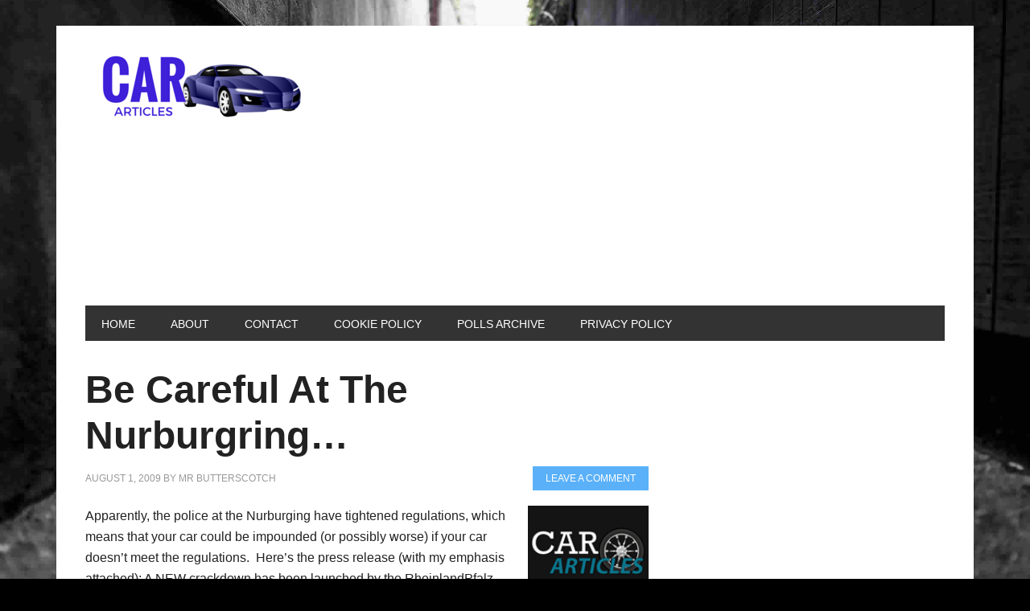

--- FILE ---
content_type: text/html; charset=UTF-8
request_url: http://www.cararticles.co.uk/uk-tag/nurburgringmotorsport
body_size: 13556
content:
<!DOCTYPE html>
<html  xmlns="http://www.w3.org/1999/xhtml" prefix="" lang="en-US">
<head >
<meta charset="UTF-8" />
		<meta name="robots" content="noodp,noydir" />
		<meta name="viewport" content="width=device-width, initial-scale=1" />

<!-- BEGIN Metadata added by the Add-Meta-Tags WordPress plugin -->
<meta name="majestic-site-verification" content="MJ12_39e62bd2-3657-46a2-ba1b-343a01acc863">
<meta name="description" content="Content tagged with NurburgringMotorsport." />
<meta name="keywords" content="nurburgringmotorsport" />
<!-- END Metadata added by the Add-Meta-Tags WordPress plugin -->

<title>NurburgringMotorsport</title>
<meta name='robots' content='max-image-preview:large' />
	<style>img:is([sizes="auto" i], [sizes^="auto," i]) { contain-intrinsic-size: 3000px 1500px }</style>
	<link rel='dns-prefetch' href='//fonts.googleapis.com' />
<link rel="alternate" type="application/rss+xml" title="Car Articles &raquo; Feed" href="http://www.cararticles.co.uk/feed" />
<link rel="alternate" type="application/rss+xml" title="Car Articles &raquo; Comments Feed" href="http://www.cararticles.co.uk/comments/feed" />
<link rel="alternate" type="application/rss+xml" title="Car Articles &raquo; NurburgringMotorsport Tag Feed" href="http://www.cararticles.co.uk/uk-tag/nurburgringmotorsport/feed" />
<link rel="canonical" href="http://www.cararticles.co.uk/uk-tag/nurburgringmotorsport" />
		<!-- This site uses the Google Analytics by MonsterInsights plugin v9.8.0 - Using Analytics tracking - https://www.monsterinsights.com/ -->
		<!-- Note: MonsterInsights is not currently configured on this site. The site owner needs to authenticate with Google Analytics in the MonsterInsights settings panel. -->
					<!-- No tracking code set -->
				<!-- / Google Analytics by MonsterInsights -->
		<script type="2eb9fca379abf8317db16d27-text/javascript">
/* <![CDATA[ */
window._wpemojiSettings = {"baseUrl":"https:\/\/s.w.org\/images\/core\/emoji\/16.0.1\/72x72\/","ext":".png","svgUrl":"https:\/\/s.w.org\/images\/core\/emoji\/16.0.1\/svg\/","svgExt":".svg","source":{"concatemoji":"http:\/\/www.cararticles.co.uk\/wp-includes\/js\/wp-emoji-release.min.js?ver=75aff7a82a2d02d68af94919c1883f74"}};
/*! This file is auto-generated */
!function(s,n){var o,i,e;function c(e){try{var t={supportTests:e,timestamp:(new Date).valueOf()};sessionStorage.setItem(o,JSON.stringify(t))}catch(e){}}function p(e,t,n){e.clearRect(0,0,e.canvas.width,e.canvas.height),e.fillText(t,0,0);var t=new Uint32Array(e.getImageData(0,0,e.canvas.width,e.canvas.height).data),a=(e.clearRect(0,0,e.canvas.width,e.canvas.height),e.fillText(n,0,0),new Uint32Array(e.getImageData(0,0,e.canvas.width,e.canvas.height).data));return t.every(function(e,t){return e===a[t]})}function u(e,t){e.clearRect(0,0,e.canvas.width,e.canvas.height),e.fillText(t,0,0);for(var n=e.getImageData(16,16,1,1),a=0;a<n.data.length;a++)if(0!==n.data[a])return!1;return!0}function f(e,t,n,a){switch(t){case"flag":return n(e,"\ud83c\udff3\ufe0f\u200d\u26a7\ufe0f","\ud83c\udff3\ufe0f\u200b\u26a7\ufe0f")?!1:!n(e,"\ud83c\udde8\ud83c\uddf6","\ud83c\udde8\u200b\ud83c\uddf6")&&!n(e,"\ud83c\udff4\udb40\udc67\udb40\udc62\udb40\udc65\udb40\udc6e\udb40\udc67\udb40\udc7f","\ud83c\udff4\u200b\udb40\udc67\u200b\udb40\udc62\u200b\udb40\udc65\u200b\udb40\udc6e\u200b\udb40\udc67\u200b\udb40\udc7f");case"emoji":return!a(e,"\ud83e\udedf")}return!1}function g(e,t,n,a){var r="undefined"!=typeof WorkerGlobalScope&&self instanceof WorkerGlobalScope?new OffscreenCanvas(300,150):s.createElement("canvas"),o=r.getContext("2d",{willReadFrequently:!0}),i=(o.textBaseline="top",o.font="600 32px Arial",{});return e.forEach(function(e){i[e]=t(o,e,n,a)}),i}function t(e){var t=s.createElement("script");t.src=e,t.defer=!0,s.head.appendChild(t)}"undefined"!=typeof Promise&&(o="wpEmojiSettingsSupports",i=["flag","emoji"],n.supports={everything:!0,everythingExceptFlag:!0},e=new Promise(function(e){s.addEventListener("DOMContentLoaded",e,{once:!0})}),new Promise(function(t){var n=function(){try{var e=JSON.parse(sessionStorage.getItem(o));if("object"==typeof e&&"number"==typeof e.timestamp&&(new Date).valueOf()<e.timestamp+604800&&"object"==typeof e.supportTests)return e.supportTests}catch(e){}return null}();if(!n){if("undefined"!=typeof Worker&&"undefined"!=typeof OffscreenCanvas&&"undefined"!=typeof URL&&URL.createObjectURL&&"undefined"!=typeof Blob)try{var e="postMessage("+g.toString()+"("+[JSON.stringify(i),f.toString(),p.toString(),u.toString()].join(",")+"));",a=new Blob([e],{type:"text/javascript"}),r=new Worker(URL.createObjectURL(a),{name:"wpTestEmojiSupports"});return void(r.onmessage=function(e){c(n=e.data),r.terminate(),t(n)})}catch(e){}c(n=g(i,f,p,u))}t(n)}).then(function(e){for(var t in e)n.supports[t]=e[t],n.supports.everything=n.supports.everything&&n.supports[t],"flag"!==t&&(n.supports.everythingExceptFlag=n.supports.everythingExceptFlag&&n.supports[t]);n.supports.everythingExceptFlag=n.supports.everythingExceptFlag&&!n.supports.flag,n.DOMReady=!1,n.readyCallback=function(){n.DOMReady=!0}}).then(function(){return e}).then(function(){var e;n.supports.everything||(n.readyCallback(),(e=n.source||{}).concatemoji?t(e.concatemoji):e.wpemoji&&e.twemoji&&(t(e.twemoji),t(e.wpemoji)))}))}((window,document),window._wpemojiSettings);
/* ]]> */
</script>
<link rel='stylesheet' id='metro-pro-theme-css' href='http://www.cararticles.co.uk/wp-content/themes/metro-pro/style.css?ver=2.0.1' type='text/css' media='all' />
<style id='wp-emoji-styles-inline-css' type='text/css'>

	img.wp-smiley, img.emoji {
		display: inline !important;
		border: none !important;
		box-shadow: none !important;
		height: 1em !important;
		width: 1em !important;
		margin: 0 0.07em !important;
		vertical-align: -0.1em !important;
		background: none !important;
		padding: 0 !important;
	}
</style>
<link rel='stylesheet' id='wp-block-library-css' href='http://www.cararticles.co.uk/wp-includes/css/dist/block-library/style.min.css?ver=75aff7a82a2d02d68af94919c1883f74' type='text/css' media='all' />
<style id='classic-theme-styles-inline-css' type='text/css'>
/*! This file is auto-generated */
.wp-block-button__link{color:#fff;background-color:#32373c;border-radius:9999px;box-shadow:none;text-decoration:none;padding:calc(.667em + 2px) calc(1.333em + 2px);font-size:1.125em}.wp-block-file__button{background:#32373c;color:#fff;text-decoration:none}
</style>
<style id='global-styles-inline-css' type='text/css'>
:root{--wp--preset--aspect-ratio--square: 1;--wp--preset--aspect-ratio--4-3: 4/3;--wp--preset--aspect-ratio--3-4: 3/4;--wp--preset--aspect-ratio--3-2: 3/2;--wp--preset--aspect-ratio--2-3: 2/3;--wp--preset--aspect-ratio--16-9: 16/9;--wp--preset--aspect-ratio--9-16: 9/16;--wp--preset--color--black: #000000;--wp--preset--color--cyan-bluish-gray: #abb8c3;--wp--preset--color--white: #ffffff;--wp--preset--color--pale-pink: #f78da7;--wp--preset--color--vivid-red: #cf2e2e;--wp--preset--color--luminous-vivid-orange: #ff6900;--wp--preset--color--luminous-vivid-amber: #fcb900;--wp--preset--color--light-green-cyan: #7bdcb5;--wp--preset--color--vivid-green-cyan: #00d084;--wp--preset--color--pale-cyan-blue: #8ed1fc;--wp--preset--color--vivid-cyan-blue: #0693e3;--wp--preset--color--vivid-purple: #9b51e0;--wp--preset--gradient--vivid-cyan-blue-to-vivid-purple: linear-gradient(135deg,rgba(6,147,227,1) 0%,rgb(155,81,224) 100%);--wp--preset--gradient--light-green-cyan-to-vivid-green-cyan: linear-gradient(135deg,rgb(122,220,180) 0%,rgb(0,208,130) 100%);--wp--preset--gradient--luminous-vivid-amber-to-luminous-vivid-orange: linear-gradient(135deg,rgba(252,185,0,1) 0%,rgba(255,105,0,1) 100%);--wp--preset--gradient--luminous-vivid-orange-to-vivid-red: linear-gradient(135deg,rgba(255,105,0,1) 0%,rgb(207,46,46) 100%);--wp--preset--gradient--very-light-gray-to-cyan-bluish-gray: linear-gradient(135deg,rgb(238,238,238) 0%,rgb(169,184,195) 100%);--wp--preset--gradient--cool-to-warm-spectrum: linear-gradient(135deg,rgb(74,234,220) 0%,rgb(151,120,209) 20%,rgb(207,42,186) 40%,rgb(238,44,130) 60%,rgb(251,105,98) 80%,rgb(254,248,76) 100%);--wp--preset--gradient--blush-light-purple: linear-gradient(135deg,rgb(255,206,236) 0%,rgb(152,150,240) 100%);--wp--preset--gradient--blush-bordeaux: linear-gradient(135deg,rgb(254,205,165) 0%,rgb(254,45,45) 50%,rgb(107,0,62) 100%);--wp--preset--gradient--luminous-dusk: linear-gradient(135deg,rgb(255,203,112) 0%,rgb(199,81,192) 50%,rgb(65,88,208) 100%);--wp--preset--gradient--pale-ocean: linear-gradient(135deg,rgb(255,245,203) 0%,rgb(182,227,212) 50%,rgb(51,167,181) 100%);--wp--preset--gradient--electric-grass: linear-gradient(135deg,rgb(202,248,128) 0%,rgb(113,206,126) 100%);--wp--preset--gradient--midnight: linear-gradient(135deg,rgb(2,3,129) 0%,rgb(40,116,252) 100%);--wp--preset--font-size--small: 13px;--wp--preset--font-size--medium: 20px;--wp--preset--font-size--large: 36px;--wp--preset--font-size--x-large: 42px;--wp--preset--spacing--20: 0.44rem;--wp--preset--spacing--30: 0.67rem;--wp--preset--spacing--40: 1rem;--wp--preset--spacing--50: 1.5rem;--wp--preset--spacing--60: 2.25rem;--wp--preset--spacing--70: 3.38rem;--wp--preset--spacing--80: 5.06rem;--wp--preset--shadow--natural: 6px 6px 9px rgba(0, 0, 0, 0.2);--wp--preset--shadow--deep: 12px 12px 50px rgba(0, 0, 0, 0.4);--wp--preset--shadow--sharp: 6px 6px 0px rgba(0, 0, 0, 0.2);--wp--preset--shadow--outlined: 6px 6px 0px -3px rgba(255, 255, 255, 1), 6px 6px rgba(0, 0, 0, 1);--wp--preset--shadow--crisp: 6px 6px 0px rgba(0, 0, 0, 1);}:where(.is-layout-flex){gap: 0.5em;}:where(.is-layout-grid){gap: 0.5em;}body .is-layout-flex{display: flex;}.is-layout-flex{flex-wrap: wrap;align-items: center;}.is-layout-flex > :is(*, div){margin: 0;}body .is-layout-grid{display: grid;}.is-layout-grid > :is(*, div){margin: 0;}:where(.wp-block-columns.is-layout-flex){gap: 2em;}:where(.wp-block-columns.is-layout-grid){gap: 2em;}:where(.wp-block-post-template.is-layout-flex){gap: 1.25em;}:where(.wp-block-post-template.is-layout-grid){gap: 1.25em;}.has-black-color{color: var(--wp--preset--color--black) !important;}.has-cyan-bluish-gray-color{color: var(--wp--preset--color--cyan-bluish-gray) !important;}.has-white-color{color: var(--wp--preset--color--white) !important;}.has-pale-pink-color{color: var(--wp--preset--color--pale-pink) !important;}.has-vivid-red-color{color: var(--wp--preset--color--vivid-red) !important;}.has-luminous-vivid-orange-color{color: var(--wp--preset--color--luminous-vivid-orange) !important;}.has-luminous-vivid-amber-color{color: var(--wp--preset--color--luminous-vivid-amber) !important;}.has-light-green-cyan-color{color: var(--wp--preset--color--light-green-cyan) !important;}.has-vivid-green-cyan-color{color: var(--wp--preset--color--vivid-green-cyan) !important;}.has-pale-cyan-blue-color{color: var(--wp--preset--color--pale-cyan-blue) !important;}.has-vivid-cyan-blue-color{color: var(--wp--preset--color--vivid-cyan-blue) !important;}.has-vivid-purple-color{color: var(--wp--preset--color--vivid-purple) !important;}.has-black-background-color{background-color: var(--wp--preset--color--black) !important;}.has-cyan-bluish-gray-background-color{background-color: var(--wp--preset--color--cyan-bluish-gray) !important;}.has-white-background-color{background-color: var(--wp--preset--color--white) !important;}.has-pale-pink-background-color{background-color: var(--wp--preset--color--pale-pink) !important;}.has-vivid-red-background-color{background-color: var(--wp--preset--color--vivid-red) !important;}.has-luminous-vivid-orange-background-color{background-color: var(--wp--preset--color--luminous-vivid-orange) !important;}.has-luminous-vivid-amber-background-color{background-color: var(--wp--preset--color--luminous-vivid-amber) !important;}.has-light-green-cyan-background-color{background-color: var(--wp--preset--color--light-green-cyan) !important;}.has-vivid-green-cyan-background-color{background-color: var(--wp--preset--color--vivid-green-cyan) !important;}.has-pale-cyan-blue-background-color{background-color: var(--wp--preset--color--pale-cyan-blue) !important;}.has-vivid-cyan-blue-background-color{background-color: var(--wp--preset--color--vivid-cyan-blue) !important;}.has-vivid-purple-background-color{background-color: var(--wp--preset--color--vivid-purple) !important;}.has-black-border-color{border-color: var(--wp--preset--color--black) !important;}.has-cyan-bluish-gray-border-color{border-color: var(--wp--preset--color--cyan-bluish-gray) !important;}.has-white-border-color{border-color: var(--wp--preset--color--white) !important;}.has-pale-pink-border-color{border-color: var(--wp--preset--color--pale-pink) !important;}.has-vivid-red-border-color{border-color: var(--wp--preset--color--vivid-red) !important;}.has-luminous-vivid-orange-border-color{border-color: var(--wp--preset--color--luminous-vivid-orange) !important;}.has-luminous-vivid-amber-border-color{border-color: var(--wp--preset--color--luminous-vivid-amber) !important;}.has-light-green-cyan-border-color{border-color: var(--wp--preset--color--light-green-cyan) !important;}.has-vivid-green-cyan-border-color{border-color: var(--wp--preset--color--vivid-green-cyan) !important;}.has-pale-cyan-blue-border-color{border-color: var(--wp--preset--color--pale-cyan-blue) !important;}.has-vivid-cyan-blue-border-color{border-color: var(--wp--preset--color--vivid-cyan-blue) !important;}.has-vivid-purple-border-color{border-color: var(--wp--preset--color--vivid-purple) !important;}.has-vivid-cyan-blue-to-vivid-purple-gradient-background{background: var(--wp--preset--gradient--vivid-cyan-blue-to-vivid-purple) !important;}.has-light-green-cyan-to-vivid-green-cyan-gradient-background{background: var(--wp--preset--gradient--light-green-cyan-to-vivid-green-cyan) !important;}.has-luminous-vivid-amber-to-luminous-vivid-orange-gradient-background{background: var(--wp--preset--gradient--luminous-vivid-amber-to-luminous-vivid-orange) !important;}.has-luminous-vivid-orange-to-vivid-red-gradient-background{background: var(--wp--preset--gradient--luminous-vivid-orange-to-vivid-red) !important;}.has-very-light-gray-to-cyan-bluish-gray-gradient-background{background: var(--wp--preset--gradient--very-light-gray-to-cyan-bluish-gray) !important;}.has-cool-to-warm-spectrum-gradient-background{background: var(--wp--preset--gradient--cool-to-warm-spectrum) !important;}.has-blush-light-purple-gradient-background{background: var(--wp--preset--gradient--blush-light-purple) !important;}.has-blush-bordeaux-gradient-background{background: var(--wp--preset--gradient--blush-bordeaux) !important;}.has-luminous-dusk-gradient-background{background: var(--wp--preset--gradient--luminous-dusk) !important;}.has-pale-ocean-gradient-background{background: var(--wp--preset--gradient--pale-ocean) !important;}.has-electric-grass-gradient-background{background: var(--wp--preset--gradient--electric-grass) !important;}.has-midnight-gradient-background{background: var(--wp--preset--gradient--midnight) !important;}.has-small-font-size{font-size: var(--wp--preset--font-size--small) !important;}.has-medium-font-size{font-size: var(--wp--preset--font-size--medium) !important;}.has-large-font-size{font-size: var(--wp--preset--font-size--large) !important;}.has-x-large-font-size{font-size: var(--wp--preset--font-size--x-large) !important;}
:where(.wp-block-post-template.is-layout-flex){gap: 1.25em;}:where(.wp-block-post-template.is-layout-grid){gap: 1.25em;}
:where(.wp-block-columns.is-layout-flex){gap: 2em;}:where(.wp-block-columns.is-layout-grid){gap: 2em;}
:root :where(.wp-block-pullquote){font-size: 1.5em;line-height: 1.6;}
</style>
<link rel='stylesheet' id='cntctfrm_form_style-css' href='http://www.cararticles.co.uk/wp-content/plugins/contact-form-plugin/css/form_style.css?ver=4.3.4' type='text/css' media='all' />
<link rel='stylesheet' id='digg-digg-css' href='http://www.cararticles.co.uk/wp-content/plugins/digg-digg/css/diggdigg-style.css?ver=5.3.6' type='text/css' media='screen' />
<link rel='stylesheet' id='wp-polls-css' href='http://www.cararticles.co.uk/wp-content/plugins/wp-polls/polls-css.css?ver=2.77.3' type='text/css' media='all' />
<style id='wp-polls-inline-css' type='text/css'>
.wp-polls .pollbar {
	margin: 1px;
	font-size: 6px;
	line-height: 8px;
	height: 8px;
	background-image: url('http://www.cararticles.co.uk/wp-content/plugins/wp-polls/images/default/pollbg.gif');
	border: 1px solid #c8c8c8;
}

</style>
<link rel='stylesheet' id='google-font-css' href='//fonts.googleapis.com/css?family=Oswald%3A400&#038;ver=2.0.1' type='text/css' media='all' />
<script type="2eb9fca379abf8317db16d27-text/javascript" src="http://www.cararticles.co.uk/wp-includes/js/jquery/jquery.min.js?ver=3.7.1" id="jquery-core-js"></script>
<script type="2eb9fca379abf8317db16d27-text/javascript" src="http://www.cararticles.co.uk/wp-includes/js/jquery/jquery-migrate.min.js?ver=3.4.1" id="jquery-migrate-js"></script>
<!--[if lt IE 9]>
<script type="text/javascript" src="http://www.cararticles.co.uk/wp-content/themes/genesis/lib/js/html5shiv.min.js?ver=3.7.3" id="html5shiv-js"></script>
<![endif]-->
<script type="2eb9fca379abf8317db16d27-text/javascript" src="http://www.cararticles.co.uk/wp-content/themes/metro-pro/js/backstretch.js?ver=1.0.0" id="metro-pro-backstretch-js"></script>
<script type="2eb9fca379abf8317db16d27-text/javascript" id="metro-pro-backstretch-set-js-extra">
/* <![CDATA[ */
var BackStretchImg = {"src":"\/\/www.cararticles.co.uk\/wp-content\/uploads\/2015\/10\/129Hsmall1.jpg"};
/* ]]> */
</script>
<script type="2eb9fca379abf8317db16d27-text/javascript" src="http://www.cararticles.co.uk/wp-content/themes/metro-pro/js/backstretch-set.js?ver=1.0.0" id="metro-pro-backstretch-set-js"></script>
<link rel="https://api.w.org/" href="http://www.cararticles.co.uk/wp-json/" /><link rel="alternate" title="JSON" type="application/json" href="http://www.cararticles.co.uk/wp-json/wp/v2/tags/1077" /><link rel="EditURI" type="application/rsd+xml" title="RSD" href="http://www.cararticles.co.uk/xmlrpc.php?rsd" />
<script type="2eb9fca379abf8317db16d27-text/javascript">
(function(url){
	if(/(?:Chrome\/26\.0\.1410\.63 Safari\/537\.31|WordfenceTestMonBot)/.test(navigator.userAgent)){ return; }
	var addEvent = function(evt, handler) {
		if (window.addEventListener) {
			document.addEventListener(evt, handler, false);
		} else if (window.attachEvent) {
			document.attachEvent('on' + evt, handler);
		}
	};
	var removeEvent = function(evt, handler) {
		if (window.removeEventListener) {
			document.removeEventListener(evt, handler, false);
		} else if (window.detachEvent) {
			document.detachEvent('on' + evt, handler);
		}
	};
	var evts = 'contextmenu dblclick drag dragend dragenter dragleave dragover dragstart drop keydown keypress keyup mousedown mousemove mouseout mouseover mouseup mousewheel scroll'.split(' ');
	var logHuman = function() {
		if (window.wfLogHumanRan) { return; }
		window.wfLogHumanRan = true;
		var wfscr = document.createElement('script');
		wfscr.type = 'text/javascript';
		wfscr.async = true;
		wfscr.src = url + '&r=' + Math.random();
		(document.getElementsByTagName('head')[0]||document.getElementsByTagName('body')[0]).appendChild(wfscr);
		for (var i = 0; i < evts.length; i++) {
			removeEvent(evts[i], logHuman);
		}
	};
	for (var i = 0; i < evts.length; i++) {
		addEvent(evts[i], logHuman);
	}
})('//www.cararticles.co.uk/?wordfence_lh=1&hid=0E54BDCA58B8760D1F6BB9BD9EBF11C4');
</script>

<!-- Facebook Like Thumbnail (v0.4) -->
<meta property="og:image" content="http://cararticles.co.uk/wp-content/themes/thesis_184/custom/images/tfe_no_thumb.png" />
<!-- using default fallback -->
<!-- Facebook Like Thumbnail (By Ashfame - https://github.com/ashfame/facebook-like-thumbnail) -->

<style type="text/css">.site-title a { background: url(http://www.cararticles.co.uk/wp-content/uploads/2015/10/cropped-CAR.png) no-repeat !important; }</style>
<style>body { background-color: #000000; }</style>
<link rel="icon" href="http://www.cararticles.co.uk/wp-content/uploads/2015/10/cropped-car512-32x32.png" sizes="32x32" />
<link rel="icon" href="http://www.cararticles.co.uk/wp-content/uploads/2015/10/cropped-car512-192x192.png" sizes="192x192" />
<link rel="apple-touch-icon" href="http://www.cararticles.co.uk/wp-content/uploads/2015/10/cropped-car512-180x180.png" />
<meta name="msapplication-TileImage" content="http://www.cararticles.co.uk/wp-content/uploads/2015/10/cropped-car512-270x270.png" />
</head>
<body class="archive tag tag-nurburgringmotorsport tag-1077 custom-background wp-theme-genesis wp-child-theme-metro-pro custom-header header-image content-sidebar metro-pro-blue" itemscope itemtype="https://schema.org/WebPage"><div class="site-container"><header class="site-header" itemscope itemtype="https://schema.org/WPHeader"><div class="wrap"><div class="title-area"><p class="site-title" itemprop="headline"><a href="http://www.cararticles.co.uk/">Car Articles</a></p><p class="site-description" itemprop="description">Car Blog &amp; Car News</p></div><div class="widget-area header-widget-area"><section id="text-9" class="widget widget_text"><div class="widget-wrap">			<div class="textwidget"><script async src="//pagead2.googlesyndication.com/pagead/js/adsbygoogle.js" type="2eb9fca379abf8317db16d27-text/javascript"></script>
<!-- car articles header ad -->
<ins class="adsbygoogle"
     style="display:block"
     data-ad-client="ca-pub-0722619031749842"
     data-ad-slot="8059488516"
     data-ad-format="auto"></ins>
<script type="2eb9fca379abf8317db16d27-text/javascript">
(adsbygoogle = window.adsbygoogle || []).push({});
</script></div>
		</div></section>
</div></div></header><nav class="nav-primary" aria-label="Main" itemscope itemtype="https://schema.org/SiteNavigationElement"><div class="wrap"><ul id="menu-primary" class="menu genesis-nav-menu menu-primary"><li id="menu-item-7245" class="menu-item menu-item-type-custom menu-item-object-custom menu-item-home menu-item-7245"><a href="http://www.cararticles.co.uk/" itemprop="url"><span itemprop="name">Home</span></a></li>
<li id="menu-item-7246" class="menu-item menu-item-type-post_type menu-item-object-page menu-item-7246"><a href="http://www.cararticles.co.uk/about" itemprop="url"><span itemprop="name">About</span></a></li>
<li id="menu-item-7247" class="menu-item menu-item-type-post_type menu-item-object-page menu-item-7247"><a href="http://www.cararticles.co.uk/contact" itemprop="url"><span itemprop="name">Contact</span></a></li>
<li id="menu-item-7248" class="menu-item menu-item-type-post_type menu-item-object-page menu-item-7248"><a href="http://www.cararticles.co.uk/cookie-policy" itemprop="url"><span itemprop="name">Cookie Policy</span></a></li>
<li id="menu-item-7249" class="menu-item menu-item-type-post_type menu-item-object-page menu-item-7249"><a href="http://www.cararticles.co.uk/pollsarchive" itemprop="url"><span itemprop="name">Polls Archive</span></a></li>
<li id="menu-item-7250" class="menu-item menu-item-type-post_type menu-item-object-page menu-item-7250"><a href="http://www.cararticles.co.uk/privacy" itemprop="url"><span itemprop="name">Privacy Policy</span></a></li>
</ul></div></nav><div class="site-inner"><div class="content-sidebar-wrap"><main class="content"><article class="post-974 post type-post status-publish format-standard category-motor-sport category-the-law tag-cars-impounded tag-eifel tag-germany tag-motorsport tag-new-regulations tag-nurburgring tag-nurburgringmotorsport tag-rheinlandpfalz-police tag-the-ring entry" itemscope itemtype="https://schema.org/CreativeWork"><header class="entry-header"><h2 class="entry-title" itemprop="headline"><a class="entry-title-link" rel="bookmark" href="http://www.cararticles.co.uk/uk-be-careful-at-the-nurburgring.html">Be Careful At The Nurburgring&#8230;</a></h2>
<p class="entry-meta"><time class="entry-time" itemprop="datePublished" datetime="2009-08-01T15:45:41+01:00">August 1, 2009</time> by <span class="entry-author" itemprop="author" itemscope itemtype="https://schema.org/Person"><a href="http://www.cararticles.co.uk/uk-author/mr-butterscotch" class="entry-author-link" itemprop="url" rel="author"><span class="entry-author-name" itemprop="name">Mr Butterscotch</span></a></span> <span class="entry-comments-link"><a href="http://www.cararticles.co.uk/uk-be-careful-at-the-nurburgring.html#respond">Leave a Comment</a></span> </p></header><div class="entry-content" itemprop="text"><a href="http://www.cararticles.co.uk/uk-be-careful-at-the-nurburgring.html"><img decoding="async" width="150" height="150" src="http://www.cararticles.co.uk/wp-content/plugins/thumbnail-for-excerpts/tfe_no_thumb.png" class="alignright wp-post-image tfe" alt="" title="" /></a><p>Apparently, the police at the Nurburging have tightened regulations, which means that your car could be impounded (or possibly worse) if your car doesn&#8217;t meet the regulations.  Here&#8217;s the press release (with my emphasis attached): A NEW crackdown has been launched by the RheinlandPfalz Police, in and around the Nürburgring region. Police are sending out [&#8230;]</p>
</div><footer class="entry-footer"><p class="entry-meta"><span class="entry-categories">Filed Under: <a href="http://www.cararticles.co.uk/uk-category/motor-sport" rel="category tag">Motor Sport</a>, <a href="http://www.cararticles.co.uk/uk-category/the-law" rel="category tag">The Law</a></span> <span class="entry-tags">Tagged With: <a href="http://www.cararticles.co.uk/uk-tag/cars-impounded" rel="tag">Cars impounded</a>, <a href="http://www.cararticles.co.uk/uk-tag/eifel" rel="tag">Eifel</a>, <a href="http://www.cararticles.co.uk/uk-tag/germany" rel="tag">Germany</a>, <a href="http://www.cararticles.co.uk/uk-tag/motorsport" rel="tag">Motorsport</a>, <a href="http://www.cararticles.co.uk/uk-tag/new-regulations" rel="tag">New regulations</a>, <a href="http://www.cararticles.co.uk/uk-tag/nurburgring" rel="tag">nurburgring</a>, <a href="http://www.cararticles.co.uk/uk-tag/nurburgringmotorsport" rel="tag">NurburgringMotorsport</a>, <a href="http://www.cararticles.co.uk/uk-tag/rheinlandpfalz-police" rel="tag">RheinlandPfalz Police</a>, <a href="http://www.cararticles.co.uk/uk-tag/the-ring" rel="tag">The Ring</a></span></p></footer></article></main><aside class="sidebar sidebar-primary widget-area" role="complementary" aria-label="Primary Sidebar" itemscope itemtype="https://schema.org/WPSideBar"><section id="text-10" class="widget widget_text"><div class="widget-wrap">			<div class="textwidget"><script async src="//pagead2.googlesyndication.com/pagead/js/adsbygoogle.js" type="2eb9fca379abf8317db16d27-text/javascript"></script>
<!-- car articles right sidebar -->
<ins class="adsbygoogle"
     style="display:inline-block;width:336px;height:280px"
     data-ad-client="ca-pub-0722619031749842"
     data-ad-slot="9164131719"></ins>
<script type="2eb9fca379abf8317db16d27-text/javascript">
(adsbygoogle = window.adsbygoogle || []).push({});
</script></div>
		</div></section>
<section id="enews-ext-2" class="widget enews-widget"><div class="widget-wrap"><div class="enews"><h4 class="widget-title widgettitle">Follow this blog by email</h4>
<p>Sign up to receive email updates when we post new articles.</p>
			<form id="subscribe-enews-ext-2" action="https://feedburner.google.com/fb/a/mailverify" method="post" name="enews-ext-2" target="popupwindow" onsubmit="if (!window.__cfRLUnblockHandlers) return false; window.open( 'https://feedburner.google.com/fb/a/mailverify?uri=cararticlesuk', 'popupwindow', 'scrollbars=yes,width=550,height=520');return true" xmlns="http://www.w3.org/1999/html" data-cf-modified-2eb9fca379abf8317db16d27-="">
				<input type="email" value="" id="subbox" aria-label="E-Mail Address" placeholder="E-Mail Address" name="email"
																																			required="required" />
				<input type="hidden" name="uri" value="cararticlesuk" />
				<input type="hidden" name="loc" value="en_US" />
				<input type="submit" value="Go" id="subbutton" />

							</form>
		</div></div></section>
<section id="text-8" class="widget widget_text"><div class="widget-wrap">			<div class="textwidget"><a class="social-buttons" href="https://www.facebook.com/cararticles">Facebook</a><a class="social-buttons last" href="https://twitter.com/cararticles">Twitter</a></div>
		</div></section>
<section id="search-3" class="widget widget_search"><div class="widget-wrap"><form class="search-form" itemprop="potentialAction" itemscope itemtype="https://schema.org/SearchAction" method="get" action="http://www.cararticles.co.uk/" role="search"><input class="search-form-input" type="search" itemprop="query-input" name="s" id="searchform-6969e44196e445.22834803" placeholder="Search this website"><input class="search-form-submit" type="submit" value="Search"><meta itemprop="target" content="http://www.cararticles.co.uk/?s={s}"></form></div></section>
<section id="categories-84319293" class="widget widget_categories"><div class="widget-wrap"><h4 class="widget-title widgettitle">Categories</h4>
<form action="http://www.cararticles.co.uk" method="get"><label class="screen-reader-text" for="cat">Categories</label><select  name='cat' id='cat' class='postform'>
	<option value='-1'>Select Category</option>
	<option class="level-0" value="7300">A Car I Love&nbsp;&nbsp;(5)</option>
	<option class="level-0" value="34">Accessories&nbsp;&nbsp;(17)</option>
	<option class="level-0" value="2054">Apps&nbsp;&nbsp;(12)</option>
	<option class="level-0" value="903">Articles Elsewhere&nbsp;&nbsp;(172)</option>
	<option class="level-0" value="975">Awards&nbsp;&nbsp;(82)</option>
	<option class="level-0" value="3083">Book reviews&nbsp;&nbsp;(4)</option>
	<option class="level-0" value="100">BTCC&nbsp;&nbsp;(12)</option>
	<option class="level-0" value="716">Buying &amp; Selling&nbsp;&nbsp;(79)</option>
	<option class="level-0" value="135">Car &amp; Van Hire&nbsp;&nbsp;(9)</option>
	<option class="level-0" value="1875">Car Alarms&nbsp;&nbsp;(3)</option>
	<option class="level-0" value="3479">Car design&nbsp;&nbsp;(58)</option>
	<option class="level-0" value="2478">Cars From Movies&nbsp;&nbsp;(6)</option>
	<option class="level-0" value="7668">Cars of the Year&nbsp;&nbsp;(31)</option>
	<option class="level-0" value="92">Classic Cars&nbsp;&nbsp;(105)</option>
	<option class="level-0" value="101">Competitions&nbsp;&nbsp;(87)</option>
	<option class="level-0" value="312">Concept cars&nbsp;&nbsp;(60)</option>
	<option class="level-0" value="306">Daily News&nbsp;&nbsp;(1,072)</option>
	<option class="level-0" value="2051">Driving Advice&nbsp;&nbsp;(297)</option>
	<option class="level-0" value="216">Editorial&nbsp;&nbsp;(1,471)</option>
	<option class="level-0" value="18">Electric Cars&nbsp;&nbsp;(51)</option>
	<option class="level-0" value="242">Events&nbsp;&nbsp;(358)</option>
	<option class="level-0" value="7665">F1 Grand Prix&nbsp;&nbsp;(53)</option>
	<option class="level-0" value="3524">Featured Posts&nbsp;&nbsp;(526)</option>
	<option class="level-0" value="144">Featured Videos&nbsp;&nbsp;(120)</option>
	<option class="level-0" value="274">Fifth Gear&nbsp;&nbsp;(3)</option>
	<option class="level-0" value="1410">Film Reviews&nbsp;&nbsp;(4)</option>
	<option class="level-0" value="2">Friends&nbsp;&nbsp;(31)</option>
	<option class="level-0" value="2899">Game Reviews&nbsp;&nbsp;(1)</option>
	<option class="level-0" value="10881">Geneva 2018&nbsp;&nbsp;(2)</option>
	<option class="level-0" value="63">Grand Prix&nbsp;&nbsp;(4)</option>
	<option class="level-0" value="3480">History&nbsp;&nbsp;(11)</option>
	<option class="level-0" value="1179">Hybrids&nbsp;&nbsp;(37)</option>
	<option class="level-0" value="909">IAM&nbsp;&nbsp;(43)</option>
	<option class="level-0" value="334">Industry News&nbsp;&nbsp;(316)</option>
	<option class="level-0" value="2168">Insurance&nbsp;&nbsp;(19)</option>
	<option class="level-0" value="1484">Jobs&nbsp;&nbsp;(56)</option>
	<option class="level-0" value="5">Learning to Drive&nbsp;&nbsp;(35)</option>
	<option class="level-0" value="4">Loans &amp; Insurance&nbsp;&nbsp;(17)</option>
	<option class="level-0" value="1">Maintenance &amp; Breakdown&nbsp;&nbsp;(179)</option>
	<option class="level-0" value="64">Money&nbsp;&nbsp;(185)</option>
	<option class="level-0" value="548">Motor Sport&nbsp;&nbsp;(127)</option>
	<option class="level-0" value="1039">Motorbikes&nbsp;&nbsp;(34)</option>
	<option class="level-0" value="580">Motoring Gadgets&nbsp;&nbsp;(36)</option>
	<option class="level-0" value="7">New Cars&nbsp;&nbsp;(695)</option>
	<option class="level-0" value="65">Number Plates&nbsp;&nbsp;(2)</option>
	<option class="level-0" value="858">Other sites&nbsp;&nbsp;(13)</option>
	<option class="level-0" value="669">Popular Posts&nbsp;&nbsp;(10)</option>
	<option class="level-0" value="12435">Racing Drivers&nbsp;&nbsp;(1)</option>
	<option class="level-0" value="3">Safety &amp; Security&nbsp;&nbsp;(317)</option>
	<option class="level-0" value="922">Something For The Weekend&nbsp;&nbsp;(53)</option>
	<option class="level-0" value="38">Special Offers&nbsp;&nbsp;(25)</option>
	<option class="level-0" value="3064">Supercars&nbsp;&nbsp;(79)</option>
	<option class="level-0" value="450">Technical&nbsp;&nbsp;(214)</option>
	<option class="level-0" value="6">The Environment&nbsp;&nbsp;(93)</option>
	<option class="level-0" value="1066">The Law&nbsp;&nbsp;(116)</option>
	<option class="level-0" value="39">Top Gear&nbsp;&nbsp;(50)</option>
	<option class="level-0" value="823">Track Days&nbsp;&nbsp;(16)</option>
	<option class="level-0" value="2485">TV&nbsp;&nbsp;(4)</option>
	<option class="level-0" value="2567">Used cars&nbsp;&nbsp;(41)</option>
	<option class="level-0" value="998">Videos&nbsp;&nbsp;(419)</option>
	<option class="level-0" value="7666">WRC&nbsp;&nbsp;(8)</option>
</select>
</form><script type="2eb9fca379abf8317db16d27-text/javascript">
/* <![CDATA[ */

(function() {
	var dropdown = document.getElementById( "cat" );
	function onCatChange() {
		if ( dropdown.options[ dropdown.selectedIndex ].value > 0 ) {
			dropdown.parentNode.submit();
		}
	}
	dropdown.onchange = onCatChange;
})();

/* ]]> */
</script>
</div></section>
<section id="featured-post-6" class="widget featured-content featuredpost"><div class="widget-wrap"><h4 class="widget-title widgettitle">Popular Posts</h4>
<article class="post-1895 post type-post status-publish format-standard has-post-thumbnail category-featured-posts category-new-cars category-popular-posts tag-black-and-white tag-corsa tag-ecoflex tag-limited-edition tag-lowered-suspension tag-new-cars tag-vauxhall tag-vxr-bodykit entry"><a href="http://www.cararticles.co.uk/uk-new-vauxhall-corsa-limited-edition.html" class="alignleft" aria-hidden="true" tabindex="-1"><img width="150" height="150" src="http://www.cararticles.co.uk/wp-content/uploads/2010/05/Vauxhall-Corsa-Limited-Edition1-150x150.jpg" class="entry-image attachment-post" alt="" itemprop="image" decoding="async" loading="lazy" /></a><header class="entry-header"><h2 class="entry-title" itemprop="headline"><a href="http://www.cararticles.co.uk/uk-new-vauxhall-corsa-limited-edition.html">New Vauxhall Corsa Limited Edition</a></h2><p class="entry-meta"><span class="entry-comments-link"><a href="http://www.cararticles.co.uk/uk-new-vauxhall-corsa-limited-edition.html#comments">382 Comments</a></span></p></header><div class="entry-content"><p>This is the new Vauxhall Corsa Black & White &#x02026; <a href="http://www.cararticles.co.uk/uk-new-vauxhall-corsa-limited-edition.html" class="more-link">[Read More...]</a></p></div></article><article class="post-772 post type-post status-publish format-standard has-post-thumbnail category-popular-posts category-safety-security entry"><a href="http://www.cararticles.co.uk/uk-car-windscreen-damage-repair.html" class="alignleft" aria-hidden="true" tabindex="-1"><img width="150" height="150" src="http://www.cararticles.co.uk/wp-content/uploads/2009/05/broken-glass-269716_1920-150x150.jpg" class="entry-image attachment-post" alt="" itemprop="image" decoding="async" loading="lazy" /></a><header class="entry-header"><h2 class="entry-title" itemprop="headline"><a href="http://www.cararticles.co.uk/uk-car-windscreen-damage-repair.html">Car Windscreen Damage &#038; Repair</a></h2><p class="entry-meta"><span class="entry-comments-link"><a href="http://www.cararticles.co.uk/uk-car-windscreen-damage-repair.html#comments">15 Comments</a></span></p></header><div class="entry-content"><p>The windscreen is an extremely important part of &#x02026; <a href="http://www.cararticles.co.uk/uk-car-windscreen-damage-repair.html" class="more-link">[Read More...]</a></p></div></article><article class="post-635 post type-post status-publish format-standard has-post-thumbnail category-popular-posts category-technical tag-coil-springs tag-suspension tag-vehicle-damage tag-vehicle-maintenance entry"><a href="http://www.cararticles.co.uk/uk-coil-spring-damage.html" class="alignleft" aria-hidden="true" tabindex="-1"><img width="150" height="150" src="http://www.cararticles.co.uk/wp-content/uploads/2009/03/coil-spring-failure1-150x150.jpg" class="entry-image attachment-post" alt="" itemprop="image" decoding="async" loading="lazy" /></a><header class="entry-header"><h2 class="entry-title" itemprop="headline"><a href="http://www.cararticles.co.uk/uk-coil-spring-damage.html">Coil Spring Damage</a></h2><p class="entry-meta"><span class="entry-comments-link"><a href="http://www.cararticles.co.uk/uk-coil-spring-damage.html#comments">67 Comments</a></span></p></header><div class="entry-content"><p>A lot of modern cars are equipped with coil spring &#x02026; <a href="http://www.cararticles.co.uk/uk-coil-spring-damage.html" class="more-link">[Read More...]</a></p></div></article><article class="post-606 post type-post status-publish format-standard category-buying-selling category-featured-posts category-popular-posts category-technical tag-buying-advice tag-mazda tag-rotary-engine tag-rx-8 entry"><a href="http://www.cararticles.co.uk/uk-buying-a-mazda-rx-8.html" class="alignleft" aria-hidden="true" tabindex="-1"><img width="150" height="150" src="http://www.cararticles.co.uk/wp-content/uploads/2009/03/mazda-rx8-150x150.jpg" class="entry-image attachment-post" alt="" itemprop="image" decoding="async" loading="lazy" /></a><header class="entry-header"><h2 class="entry-title" itemprop="headline"><a href="http://www.cararticles.co.uk/uk-buying-a-mazda-rx-8.html">Buying A Mazda RX-8</a></h2><p class="entry-meta"><span class="entry-comments-link"><a href="http://www.cararticles.co.uk/uk-buying-a-mazda-rx-8.html#comments">284 Comments</a></span></p></header><div class="entry-content"><p>Test Drive an RX-8 or request a &#x02026; <a href="http://www.cararticles.co.uk/uk-buying-a-mazda-rx-8.html" class="more-link">[Read More...]</a></p></div></article><article class="post-328 post type-post status-publish format-standard category-new-cars category-popular-posts tag-arctic-white-limited-edition tag-corsa tag-vauxhall tag-vxr entry"><a href="http://www.cararticles.co.uk/uk-vauxhall-corsa-vxr-arctic-white.html" class="alignleft" aria-hidden="true" tabindex="-1"><img width="150" height="150" src="http://www.cararticles.co.uk/wp-content/uploads/2008/08/corsa-vxr-arctic-ed-150x150.jpg" class="entry-image attachment-post" alt="" itemprop="image" decoding="async" loading="lazy" /></a><header class="entry-header"><h2 class="entry-title" itemprop="headline"><a href="http://www.cararticles.co.uk/uk-vauxhall-corsa-vxr-arctic-white.html">Vauxhall Corsa VXR Arctic White</a></h2><p class="entry-meta"><span class="entry-comments-link"><a href="http://www.cararticles.co.uk/uk-vauxhall-corsa-vxr-arctic-white.html#comments">62 Comments</a></span></p></header><div class="entry-content"><p>For many, the Corsa VXR is the darling of the VXR &#x02026; <a href="http://www.cararticles.co.uk/uk-vauxhall-corsa-vxr-arctic-white.html" class="more-link">[Read More...]</a></p></div></article><article class="post-319 post type-post status-publish format-standard category-maintenance-breakdown category-popular-posts category-safety-security tag-handbrake-problems tag-issues-with-cars tag-motor-damage tag-vauxhall entry"><a href="http://www.cararticles.co.uk/uk-vauxhall-handbrake-problem-part-2.html" class="alignleft" aria-hidden="true" tabindex="-1"><img width="150" height="150" src="http://www.cararticles.co.uk/wp-content/uploads/2008/07/smashed-fence-150x150.jpg" class="entry-image attachment-post" alt="" itemprop="image" decoding="async" loading="lazy" /></a><header class="entry-header"><h2 class="entry-title" itemprop="headline"><a href="http://www.cararticles.co.uk/uk-vauxhall-handbrake-problem-part-2.html">Vauxhall’s Handbrake Problems Part 2</a></h2><p class="entry-meta"><span class="entry-comments-link"><a href="http://www.cararticles.co.uk/uk-vauxhall-handbrake-problem-part-2.html#comments">104 Comments</a></span></p></header><div class="entry-content"><p>Well, don’t say that we don’t care about you all, &#x02026; <a href="http://www.cararticles.co.uk/uk-vauxhall-handbrake-problem-part-2.html" class="more-link">[Read More...]</a></p></div></article><article class="post-182 post type-post status-publish format-standard category-friends category-money category-popular-posts tag-cheap-insurance tag-fiat tag-ford tag-kia-picanto tag-nissan tag-renault tag-skoda tag-superminis entry"><a href="http://www.cararticles.co.uk/uk-five-cars-that-are-cheap-to-insure.html" class="alignleft" aria-hidden="true" tabindex="-1"><img width="150" height="150" src="http://www.cararticles.co.uk/wp-content/uploads/2008/04/ford-fiesta-150x150.jpg" class="entry-image attachment-post" alt="" itemprop="image" decoding="async" loading="lazy" /></a><header class="entry-header"><h2 class="entry-title" itemprop="headline"><a href="http://www.cararticles.co.uk/uk-five-cars-that-are-cheap-to-insure.html">Five Cars That Are Cheap To Insure</a></h2><p class="entry-meta"><span class="entry-comments-link"><a href="http://www.cararticles.co.uk/uk-five-cars-that-are-cheap-to-insure.html#comments">19 Comments</a></span></p></header><div class="entry-content"><p>I've made no bones about my passion - and that &#x02026; <a href="http://www.cararticles.co.uk/uk-five-cars-that-are-cheap-to-insure.html" class="more-link">[Read More...]</a></p></div></article><article class="post-131 post type-post status-publish format-standard has-post-thumbnail category-f1-grand-prix category-grand-prix category-popular-posts tag-f1 tag-ferrari tag-top-100-drivers entry"><a href="http://www.cararticles.co.uk/uk-the-top-f1-drivers-of-all-time.html" class="alignleft" aria-hidden="true" tabindex="-1"><img width="150" height="150" src="http://www.cararticles.co.uk/wp-content/uploads/2008/10/felipe-massa-150x150.jpg" class="entry-image attachment-post" alt="" itemprop="image" decoding="async" loading="lazy" /></a><header class="entry-header"><h2 class="entry-title" itemprop="headline"><a href="http://www.cararticles.co.uk/uk-the-top-f1-drivers-of-all-time.html">The Top F1 drivers of all time.</a></h2><p class="entry-meta"><span class="entry-comments-link"><a href="http://www.cararticles.co.uk/uk-the-top-f1-drivers-of-all-time.html#comments">42 Comments</a></span></p></header><div class="entry-content"><p>This top one hundred may raise a few eyebrows; one &#x02026; <a href="http://www.cararticles.co.uk/uk-the-top-f1-drivers-of-all-time.html" class="more-link">[Read More...]</a></p></div></article><article class="post-102 post type-post status-publish format-standard has-post-thumbnail category-popular-posts category-safety-security tag-featured entry"><a href="http://www.cararticles.co.uk/uk-vauxhall-hit-by-renewed-faulty-handbrake-alarm.html" class="alignleft" aria-hidden="true" tabindex="-1"><img width="150" height="150" src="http://www.cararticles.co.uk/wp-content/uploads/2010/07/Vauxhall-Dealership-150x150.jpg" class="entry-image attachment-post" alt="Vauxhall Dealership" itemprop="image" decoding="async" loading="lazy" /></a><header class="entry-header"><h2 class="entry-title" itemprop="headline"><a href="http://www.cararticles.co.uk/uk-vauxhall-hit-by-renewed-faulty-handbrake-alarm.html">Vauxhall Hit by renewed faulty handbrake alarm</a></h2><p class="entry-meta"><span class="entry-comments-link"><a href="http://www.cararticles.co.uk/uk-vauxhall-hit-by-renewed-faulty-handbrake-alarm.html#comments">376 Comments</a></span></p></header><div class="entry-content"><p>Vauxhall has been hit by fresh claims that it is &#x02026; <a href="http://www.cararticles.co.uk/uk-vauxhall-hit-by-renewed-faulty-handbrake-alarm.html" class="more-link">[Read More...]</a></p></div></article><article class="post-25 post type-post status-publish format-standard has-post-thumbnail category-popular-posts category-safety-security entry"><a href="http://www.cararticles.co.uk/uk-water-flood-driving-advice.html" class="alignleft" aria-hidden="true" tabindex="-1"><img width="150" height="150" src="http://www.cararticles.co.uk/wp-content/uploads/2014/01/A-car-driving-through-water-150x150.jpg" class="entry-image attachment-post" alt="" itemprop="image" decoding="async" loading="lazy" /></a><header class="entry-header"><h2 class="entry-title" itemprop="headline"><a href="http://www.cararticles.co.uk/uk-water-flood-driving-advice.html">Water &#038; Flood Driving Advice</a></h2><p class="entry-meta"><span class="entry-comments-link"><a href="http://www.cararticles.co.uk/uk-water-flood-driving-advice.html#comments">83 Comments</a></span></p></header><div class="entry-content"><p>It is likely through the winter months that you &#x02026; <a href="http://www.cararticles.co.uk/uk-water-flood-driving-advice.html" class="more-link">[Read More...]</a></p></div></article></div></section>
<section id="polls-widget-4" class="widget widget_polls-widget"><div class="widget-wrap"><h4 class="widget-title widgettitle">Polls</h4>
<div id="polls-32" class="wp-polls">
	<form id="polls_form_32" class="wp-polls-form" action="/index.php" method="post">
		<p style="display: none;"><input type="hidden" id="poll_32_nonce" name="wp-polls-nonce" value="da09cbd00f" /></p>
		<p style="display: none;"><input type="hidden" name="poll_id" value="32" /></p>
		<p style="text-align: center;"><strong>Are you going to buy a car in 2024?</strong></p><div id="polls-32-ans" class="wp-polls-ans"><ul class="wp-polls-ul">
		<li><input type="radio" id="poll-answer-175" name="poll_32" value="175" /> <label for="poll-answer-175">Yes - a new car</label></li>
		<li><input type="radio" id="poll-answer-176" name="poll_32" value="176" /> <label for="poll-answer-176">Yes - a used car</label></li>
		<li><input type="radio" id="poll-answer-177" name="poll_32" value="177" /> <label for="poll-answer-177">Maybe</label></li>
		<li><input type="radio" id="poll-answer-178" name="poll_32" value="178" /> <label for="poll-answer-178">No</label></li>
		</ul><p style="text-align: center;"><input type="button" name="vote" value="   Vote   " class="Buttons" onclick="if (!window.__cfRLUnblockHandlers) return false; poll_vote(32);" onkeypress="if (!window.__cfRLUnblockHandlers) return false; poll_result(32);" data-cf-modified-2eb9fca379abf8317db16d27-="" /></p><p style="text-align: center;"><a href="#ViewPollResults" onclick="if (!window.__cfRLUnblockHandlers) return false; poll_result(32); return false;" onkeypress="if (!window.__cfRLUnblockHandlers) return false; poll_result(32); return false;" title="View Results Of This Poll" data-cf-modified-2eb9fca379abf8317db16d27-="">View Results</a></p></div>
	</form>
</div>
<div id="polls-32-loading" class="wp-polls-loading"><img src="http://www.cararticles.co.uk/wp-content/plugins/wp-polls/images/loading.gif" width="16" height="16" alt="Loading ..." title="Loading ..." class="wp-polls-image" />&nbsp;Loading ...</div>
</div></section>
<section id="tag_cloud-4" class="widget widget_tag_cloud"><div class="widget-wrap"><h4 class="widget-title widgettitle">Tags</h4>
<div class="tagcloud"><a href="http://www.cararticles.co.uk/uk-tag/aston-martin" class="tag-cloud-link tag-link-500 tag-link-position-1" style="font-size: 9.7872340425532pt;" aria-label="Aston Martin (67 items)">Aston Martin</a>
<a href="http://www.cararticles.co.uk/uk-tag/audi" class="tag-cloud-link tag-link-115 tag-link-position-2" style="font-size: 8.8936170212766pt;" aria-label="Audi (54 items)">Audi</a>
<a href="http://www.cararticles.co.uk/uk-tag/autocar" class="tag-cloud-link tag-link-1016 tag-link-position-3" style="font-size: 9.9858156028369pt;" aria-label="Autocar (70 items)">Autocar</a>
<a href="http://www.cararticles.co.uk/uk-tag/auto-express" class="tag-cloud-link tag-link-1118 tag-link-position-4" style="font-size: 9.886524822695pt;" aria-label="Auto Express (68 items)">Auto Express</a>
<a href="http://www.cararticles.co.uk/uk-tag/bmw" class="tag-cloud-link tag-link-123 tag-link-position-5" style="font-size: 10.085106382979pt;" aria-label="BMW (71 items)">BMW</a>
<a href="http://www.cararticles.co.uk/uk-tag/car-articles" class="tag-cloud-link tag-link-656 tag-link-position-6" style="font-size: 22pt;" aria-label="Car Articles (1,151 items)">Car Articles</a>
<a href="http://www.cararticles.co.uk/uk-tag/car-events" class="tag-cloud-link tag-link-1951 tag-link-position-7" style="font-size: 9.3900709219858pt;" aria-label="Car events (60 items)">Car events</a>
<a href="http://www.cararticles.co.uk/uk-tag/cars" class="tag-cloud-link tag-link-1369 tag-link-position-8" style="font-size: 8.3971631205674pt;" aria-label="Cars (48 items)">Cars</a>
<a href="http://www.cararticles.co.uk/uk-tag/cars-we-like" class="tag-cloud-link tag-link-6036 tag-link-position-9" style="font-size: 10.68085106383pt;" aria-label="Cars we like (82 items)">Cars we like</a>
<a href="http://www.cararticles.co.uk/uk-tag/car-videos" class="tag-cloud-link tag-link-1198 tag-link-position-10" style="font-size: 10.382978723404pt;" aria-label="Car videos (77 items)">Car videos</a>
<a href="http://www.cararticles.co.uk/uk-tag/classic-cars" class="tag-cloud-link tag-link-7008 tag-link-position-11" style="font-size: 12.666666666667pt;" aria-label="Classic Cars (132 items)">Classic Cars</a>
<a href="http://www.cararticles.co.uk/uk-tag/concept-cars" class="tag-cloud-link tag-link-7015 tag-link-position-12" style="font-size: 10.085106382979pt;" aria-label="Concept cars (72 items)">Concept cars</a>
<a href="http://www.cararticles.co.uk/uk-tag/desirable-cars" class="tag-cloud-link tag-link-4666 tag-link-position-13" style="font-size: 11.475177304965pt;" aria-label="Desirable cars (100 items)">Desirable cars</a>
<a href="http://www.cararticles.co.uk/uk-tag/driving-advice-2" class="tag-cloud-link tag-link-2288 tag-link-position-14" style="font-size: 10.382978723404pt;" aria-label="Driving advice (77 items)">Driving advice</a>
<a href="http://www.cararticles.co.uk/uk-tag/driving-tips" class="tag-cloud-link tag-link-908 tag-link-position-15" style="font-size: 8.9929078014184pt;" aria-label="Driving tips (55 items)">Driving tips</a>
<a href="http://www.cararticles.co.uk/uk-tag/electric-cars" class="tag-cloud-link tag-link-7001 tag-link-position-16" style="font-size: 8pt;" aria-label="Electric Cars (44 items)">Electric Cars</a>
<a href="http://www.cararticles.co.uk/uk-tag/events" class="tag-cloud-link tag-link-7012 tag-link-position-17" style="font-size: 14.056737588652pt;" aria-label="Events (182 items)">Events</a>
<a href="http://www.cararticles.co.uk/uk-tag/fast-cars" class="tag-cloud-link tag-link-149 tag-link-position-18" style="font-size: 14.354609929078pt;" aria-label="fast cars (193 items)">fast cars</a>
<a href="http://www.cararticles.co.uk/uk-tag/ferrari" class="tag-cloud-link tag-link-72 tag-link-position-19" style="font-size: 10.085106382979pt;" aria-label="Ferrari. (71 items)">Ferrari.</a>
<a href="http://www.cararticles.co.uk/uk-tag/ford" class="tag-cloud-link tag-link-28 tag-link-position-20" style="font-size: 10.382978723404pt;" aria-label="Ford (77 items)">Ford</a>
<a href="http://www.cararticles.co.uk/uk-tag/gem" class="tag-cloud-link tag-link-1677 tag-link-position-21" style="font-size: 10.382978723404pt;" aria-label="GEM (77 items)">GEM</a>
<a href="http://www.cararticles.co.uk/uk-tag/gem-motoring-assist" class="tag-cloud-link tag-link-2276 tag-link-position-22" style="font-size: 11.475177304965pt;" aria-label="GEM Motoring Assist (99 items)">GEM Motoring Assist</a>
<a href="http://www.cararticles.co.uk/uk-tag/hot-hatchbacks" class="tag-cloud-link tag-link-1666 tag-link-position-23" style="font-size: 9.290780141844pt;" aria-label="Hot hatchbacks (59 items)">Hot hatchbacks</a>
<a href="http://www.cararticles.co.uk/uk-tag/hot-hatches" class="tag-cloud-link tag-link-329 tag-link-position-24" style="font-size: 8.1985815602837pt;" aria-label="hot hatches (46 items)">hot hatches</a>
<a href="http://www.cararticles.co.uk/uk-tag/hypercars" class="tag-cloud-link tag-link-1720 tag-link-position-25" style="font-size: 10.184397163121pt;" aria-label="Hypercars (73 items)">Hypercars</a>
<a href="http://www.cararticles.co.uk/uk-tag/iam" class="tag-cloud-link tag-link-7025 tag-link-position-26" style="font-size: 10.085106382979pt;" aria-label="IAM (72 items)">IAM</a>
<a href="http://www.cararticles.co.uk/uk-tag/jaguar" class="tag-cloud-link tag-link-27 tag-link-position-27" style="font-size: 8.6950354609929pt;" aria-label="Jaguar (52 items)">Jaguar</a>
<a href="http://www.cararticles.co.uk/uk-tag/mclaren" class="tag-cloud-link tag-link-71 tag-link-position-28" style="font-size: 9.3900709219858pt;" aria-label="McLaren (60 items)">McLaren</a>
<a href="http://www.cararticles.co.uk/uk-tag/motoring-events" class="tag-cloud-link tag-link-393 tag-link-position-29" style="font-size: 10.283687943262pt;" aria-label="motoring events (75 items)">motoring events</a>
<a href="http://www.cararticles.co.uk/uk-tag/motorsport" class="tag-cloud-link tag-link-833 tag-link-position-30" style="font-size: 10.581560283688pt;" aria-label="Motorsport (80 items)">Motorsport</a>
<a href="http://www.cararticles.co.uk/uk-tag/new-cars" class="tag-cloud-link tag-link-7000 tag-link-position-31" style="font-size: 19.517730496454pt;" aria-label="New Cars (648 items)">New Cars</a>
<a href="http://www.cararticles.co.uk/uk-tag/nissan" class="tag-cloud-link tag-link-73 tag-link-position-32" style="font-size: 9.4893617021277pt;" aria-label="nissan (62 items)">nissan</a>
<a href="http://www.cararticles.co.uk/uk-tag/performance-cars" class="tag-cloud-link tag-link-1333 tag-link-position-33" style="font-size: 15.347517730496pt;" aria-label="Performance cars (242 items)">Performance cars</a>
<a href="http://www.cararticles.co.uk/uk-tag/porsche" class="tag-cloud-link tag-link-76 tag-link-position-34" style="font-size: 8pt;" aria-label="porsche (44 items)">porsche</a>
<a href="http://www.cararticles.co.uk/uk-tag/quick-cars" class="tag-cloud-link tag-link-3527 tag-link-position-35" style="font-size: 12.666666666667pt;" aria-label="Quick cars (130 items)">Quick cars</a>
<a href="http://www.cararticles.co.uk/uk-tag/rare-cars" class="tag-cloud-link tag-link-2943 tag-link-position-36" style="font-size: 9.0921985815603pt;" aria-label="Rare cars (57 items)">Rare cars</a>
<a href="http://www.cararticles.co.uk/uk-tag/road-safety" class="tag-cloud-link tag-link-357 tag-link-position-37" style="font-size: 13.858156028369pt;" aria-label="road safety (173 items)">road safety</a>
<a href="http://www.cararticles.co.uk/uk-tag/sports-cars" class="tag-cloud-link tag-link-1542 tag-link-position-38" style="font-size: 9.886524822695pt;" aria-label="Sports cars (68 items)">Sports cars</a>
<a href="http://www.cararticles.co.uk/uk-tag/supercars" class="tag-cloud-link tag-link-199 tag-link-position-39" style="font-size: 14.652482269504pt;" aria-label="supercars (208 items)">supercars</a>
<a href="http://www.cararticles.co.uk/uk-tag/suvs" class="tag-cloud-link tag-link-3394 tag-link-position-40" style="font-size: 10.283687943262pt;" aria-label="SUVs (74 items)">SUVs</a>
<a href="http://www.cararticles.co.uk/uk-tag/the-law" class="tag-cloud-link tag-link-7031 tag-link-position-41" style="font-size: 8.5957446808511pt;" aria-label="The Law (50 items)">The Law</a>
<a href="http://www.cararticles.co.uk/uk-tag/top-gear" class="tag-cloud-link tag-link-7004 tag-link-position-42" style="font-size: 11.177304964539pt;" aria-label="Top Gear (92 items)">Top Gear</a>
<a href="http://www.cararticles.co.uk/uk-tag/vauxhall" class="tag-cloud-link tag-link-207 tag-link-position-43" style="font-size: 9.1914893617021pt;" aria-label="vauxhall (58 items)">vauxhall</a>
<a href="http://www.cararticles.co.uk/uk-tag/videos" class="tag-cloud-link tag-link-7029 tag-link-position-44" style="font-size: 10.283687943262pt;" aria-label="Videos (74 items)">Videos</a>
<a href="http://www.cararticles.co.uk/uk-tag/volkswagen" class="tag-cloud-link tag-link-925 tag-link-position-45" style="font-size: 8.3971631205674pt;" aria-label="Volkswagen (48 items)">Volkswagen</a></div>
</div></section>
</aside></div></div></div><footer class="site-footer" itemscope itemtype="https://schema.org/WPFooter"><div class="wrap"><p>Copyright &#x000A9;&nbsp;2026 &#x000B7; <a href="http://my.studiopress.com/themes/metro/">Metro Pro Theme</a> on <a href="https://www.studiopress.com/">Genesis Framework</a> &#x000B7; <a href="https://wordpress.org/">WordPress</a> &#x000B7; <a href="http://www.cararticles.co.uk/wp-login.php">Log in</a></p></div></footer>


<script type="speculationrules">
{"prefetch":[{"source":"document","where":{"and":[{"href_matches":"\/*"},{"not":{"href_matches":["\/wp-*.php","\/wp-admin\/*","\/wp-content\/uploads\/*","\/wp-content\/*","\/wp-content\/plugins\/*","\/wp-content\/themes\/metro-pro\/*","\/wp-content\/themes\/genesis\/*","\/*\\?(.+)"]}},{"not":{"selector_matches":"a[rel~=\"nofollow\"]"}},{"not":{"selector_matches":".no-prefetch, .no-prefetch a"}}]},"eagerness":"conservative"}]}
</script>
<script type="2eb9fca379abf8317db16d27-text/javascript" id="wp-polls-js-extra">
/* <![CDATA[ */
var pollsL10n = {"ajax_url":"http:\/\/www.cararticles.co.uk\/wp-admin\/admin-ajax.php","text_wait":"Your last request is still being processed. Please wait a while ...","text_valid":"Please choose a valid poll answer.","text_multiple":"Maximum number of choices allowed: ","show_loading":"1","show_fading":"1"};
/* ]]> */
</script>
<script type="2eb9fca379abf8317db16d27-text/javascript" src="http://www.cararticles.co.uk/wp-content/plugins/wp-polls/polls-js.js?ver=2.77.3" id="wp-polls-js"></script>
<script src="/cdn-cgi/scripts/7d0fa10a/cloudflare-static/rocket-loader.min.js" data-cf-settings="2eb9fca379abf8317db16d27-|49" defer></script><script defer src="https://static.cloudflareinsights.com/beacon.min.js/vcd15cbe7772f49c399c6a5babf22c1241717689176015" integrity="sha512-ZpsOmlRQV6y907TI0dKBHq9Md29nnaEIPlkf84rnaERnq6zvWvPUqr2ft8M1aS28oN72PdrCzSjY4U6VaAw1EQ==" data-cf-beacon='{"version":"2024.11.0","token":"1d68e87ada7645ebb5ee68f11ef09969","r":1,"server_timing":{"name":{"cfCacheStatus":true,"cfEdge":true,"cfExtPri":true,"cfL4":true,"cfOrigin":true,"cfSpeedBrain":true},"location_startswith":null}}' crossorigin="anonymous"></script>
</body></html>


--- FILE ---
content_type: text/html; charset=utf-8
request_url: https://www.google.com/recaptcha/api2/aframe
body_size: 250
content:
<!DOCTYPE HTML><html><head><meta http-equiv="content-type" content="text/html; charset=UTF-8"></head><body><script nonce="NWKsX7e6Ybihp_RD7zFTjg">/** Anti-fraud and anti-abuse applications only. See google.com/recaptcha */ try{var clients={'sodar':'https://pagead2.googlesyndication.com/pagead/sodar?'};window.addEventListener("message",function(a){try{if(a.source===window.parent){var b=JSON.parse(a.data);var c=clients[b['id']];if(c){var d=document.createElement('img');d.src=c+b['params']+'&rc='+(localStorage.getItem("rc::a")?sessionStorage.getItem("rc::b"):"");window.document.body.appendChild(d);sessionStorage.setItem("rc::e",parseInt(sessionStorage.getItem("rc::e")||0)+1);localStorage.setItem("rc::h",'1768547395984');}}}catch(b){}});window.parent.postMessage("_grecaptcha_ready", "*");}catch(b){}</script></body></html>